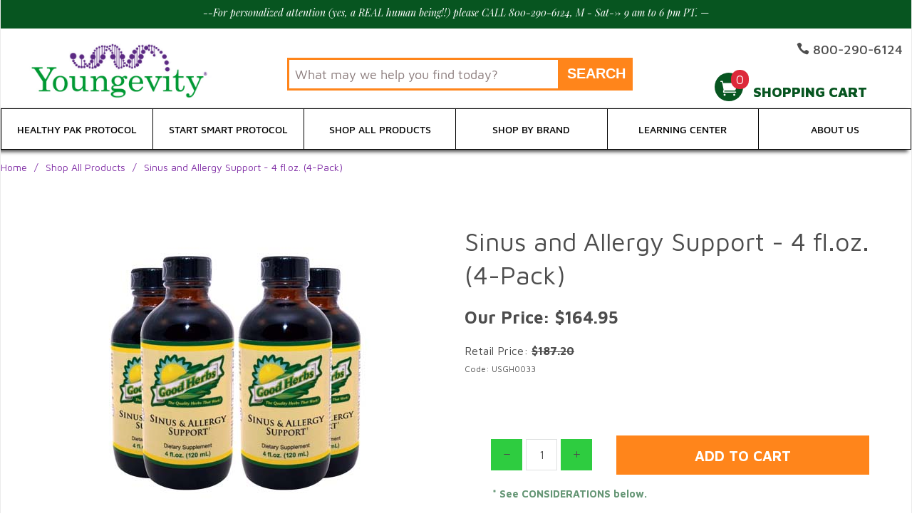

--- FILE ---
content_type: text/html; charset=utf-8
request_url: https://www.majesticearth-minerals.com/sinus-and-allergy-support-4-floz-4-pack.html
body_size: 8048
content:
<!DOCTYPE html><html lang="en" class="no-js" xmlns:fb="http://ogp.me/ns/fb#">
<head><title>Sinus and Allergy Support  - 4 fl.oz. (4-Pack): Majestic Earth Minerals</title><base href="https://www.majesticearth-minerals.com/mm5/" /><meta charset="utf-8" /><meta http-equiv="X-UA-Compatible" content="IE=edge" /><meta name="viewport" content="width=device-width, initial-scale=1" /><link rel="canonical" href="https://www.majesticearth-minerals.com/sinus-and-allergy-support-4-floz-4-pack.html" /><meta name="description" content="Youngevity has over 500 health and wellness products. No matter your health concerns, budget or taste, we have what you are looking for!" />
<meta name="keywords" content="Complete line, youngevity products, healthy start paks, healthy start, beyond tangy tangerine, majestic earth, weight management, mens specialty, womens specialty, essential oils, personal care, java fit, pet products, home and garden, start smart health paks, good herbs" />
<link href="themes/suivant/css/css.php" rel="stylesheet" /><link href="themes/suivant/css/custom.css" rel="stylesheet" /><link href="https://fonts.googleapis.com/css?family=Maven+Pro:400,500,700,900|Playfair+Display:400,400italic,700italic" rel="stylesheet" data-norem /><script language="JavaScript">function clientdimensions_cookieIsSet( name ){var i, cookies, cookie_name, values;cookies = document.cookie.split( ';' );for ( i = 0; i < cookies.length; i++ ){values = cookies[ i ].split( '=' );if ( values.length ){cookie_name = values[ 0 ].replace( /^\s+|\s+$/g, '' );if ( name == cookie_name ){return true;}}}return false;}function clientdimensions_getWindowWidth(){if ( window.innerWidth )	return window.innerWidth;else if ( document.documentElement && document.documentElement.clientWidth )	return document.documentElement.clientWidth;else if ( document.body && document.body.clientWidth )	return document.body.clientWidth;}function clientdimensions_getWindowHeight(){if ( window.innerHeight )	return window.innerHeight;else if ( document.documentElement && document.documentElement.clientHeight )	return document.documentElement.clientHeight;else if ( document.body && document.body.clientHeight )	return document.body.clientHeight;}setTimeout( function(){var clientdimensions_reload;clientdimensions_reload = !clientdimensions_cookieIsSet( 'mm-clientdimensions-width' ) || !clientdimensions_cookieIsSet( 'mm-clientdimensions-height' );document.cookie = 'mm-clientdimensions-width=' + clientdimensions_getWindowWidth();document.cookie = 'mm-clientdimensions-height=' + clientdimensions_getWindowHeight();if ( clientdimensions_reload ){if ( window.stop ){window.stop();}location.reload( true );}window.onresize = function( event ){document.cookie = 'mm-clientdimensions-width=' + clientdimensions_getWindowWidth();document.cookie = 'mm-clientdimensions-height=' + clientdimensions_getWindowHeight();}}, 0 );</script><!--[if lt IE 9]><script src="themes/suivant/js/modernizr.js"></script><script src="themes/suivant/js/respond.min.js"></script><![endif]--><script type="text/javascript" src="https://www.majesticearth-minerals.com/mm5/clientside.mvc?T=9a99a914&Module_Code=mvga&amp;Filename=mvga.js"></script>
<script>
var MivaVM_API = "Redirect";
var MivaVM_Version = "5.51";
var json_url = "https:\/\/www.majesticearth-minerals.com\/mm5\/json.mvc\u003F";
var json_nosessionurl = "https:\/\/www.majesticearth-minerals.com\/mm5\/json.mvc\u003F";
var Store_Code = "MEM";
</script>
<script src="https://www.majesticearth-minerals.com/mm5/clientside.mvc?T=9a99a914&amp;Filename=ajax.js"></script>
<script src="https://www.majesticearth-minerals.com/mm5/clientside.mvc?T=9a99a914&amp;Filename=runtime.js"></script>
<script src="https://www.majesticearth-minerals.com/mm5/clientside.mvc?T=9a99a914&amp;Filename=MivaEvents.js"></script>
<script src="https://www.majesticearth-minerals.com/mm5/clientside.mvc?T=9a99a914&amp;Filename=AttributeMachine.js"></script>
<script>AttributeMachine.prototype.Generate_Discount = function (discount) {var discount_div;discount_div = document.createElement('div');discount_div.innerHTML = discount.descrip + ': ' + discount.formatted_discount;return discount_div;};AttributeMachine.prototype.Generate_Swatch = function (product_code, attribute, option) {var swatch = document.createElement('li'),wrap = document.createElement('span'),img = document.createElement('img');img.src = option.image;swatch.setAttribute('alt', option.prompt);swatch.setAttribute('title', option.prompt);swatch.setAttribute('data-code', option.code);swatch.setAttribute('data-color', option.prompt);swatch.appendChild(wrap);wrap.appendChild(img);return swatch;};AttributeMachine.prototype.Swatch_Click = function(input, attribute, option) {var i,swatchNameElement = document.getElementById('js-swatch-name');for (i = 0; i < input.select.options.length; i++) {if (input.select.options[i].value == option.code) {input.select.selectedIndex = i;};};if (attribute.inventory) {this.Attribute_Changed(input);};swatchNameElement.innerHTML = option.prompt;};</script><script src="https://www.majesticearth-minerals.com/mm5/clientside.mvc?T=9a99a914&amp;Filename=ImageMachine.js"></script>
<script>var gallery = [],thumbnailIndex = 0;ImageMachine.prototype.ImageMachine_Generate_Thumbnail = function (thumbnail_image, main_image, closeup_image, type_code) {var thumbnail,img;thumbnail = document.createElement('div');thumbnail.className = 'column one-third medium-one-fourth';thumbnail.setAttribute('data-index', thumbnailIndex++);if (typeof(thumbnail_image) == 'string' && thumbnail_image.length > 0) {img = document.createElement('img');img.src = thumbnail_image;thumbnail.appendChild(img);};if (typeof(closeup_image) == 'string' && closeup_image.length > 0) {gallery.push({src: closeup_image,title: 'Sinus and Allergy Support  - 4 fl.oz. (4-Pack)'});};return thumbnail;};</script><meta property="og:title" content="Sinus and Allergy Support  - 4 fl.oz. &#40;4-Pack&#41;" /><meta property="og:type" content="product" /><meta property="og:image" content="https://www.majesticearth-minerals.com/mm5/graphics/00000001/dr-wallach-youngevity-sinus-and-allergy-support-4-pack-usgh0033.jpg" /><meta property="og:url" content="https://www.majesticearth-minerals.com/sinus-and-allergy-support-4-floz-4-pack.html" /><meta property="og:site_name" content="Majestic Earth Minerals" /><meta property="og:description" content="Check out the deal on Sinus and Allergy Support  - 4 fl.oz. &#40;4-Pack&#41; at Majestic Earth Minerals" /></head><body id="js-PROD" class="boxed prod single-column USGH0033"><!-- Google tag (gtag.js) --><script async src="https://www.googletagmanager.com/gtag/js?id=G-HKM1ZNT7Y1"></script><script>window.dataLayer = window.dataLayer || [];function gtag(){dataLayer.push(arguments);}gtag('js', new Date());gtag('config', 'G-HKM1ZNT7Y1');</script><!--[if lt IE 9]> <p class="message closable message-info browsehappy align-center"><a href="#" class="close">&times;</a>You are using an <strong>outdated</strong> browser.<br />Please <a href="http://browsehappy.com/" target="_blank" rel="nofollow">upgrade your browser</a> to improve your experience.</p> <![endif]--><nav class="mobile-menu mobile-menu-left"><div class="row mobile-navigation-header"><!--<a href="https://www.majesticearth-minerals.com/customer-login.html" rel="nofollow" class="column one-third align-center bg-gray charcoal"><span data-rt-icon="&#x61;"></span><small>ACCOUNT</small></a>--><a href="https://www.majesticearth-minerals.com/contact-us.html" rel="nofollow" class="column one-third align-center bg-gray charcoal"><span data-icon="&#xe090;"></span><small>CONTACT</small></a><a href="https://www.majesticearth-minerals.com/basket-contents.html" rel="nofollow" class="column one-third align-center bg-sky white"><span data-rt-icon="&#x65;"></span><small>MY CART</small></a></div><form action="//www.majesticearth-minerals.com/search.html" method="post" class="row mobile-navigation-search"><input type="search" name="Search" value="" placeholder="Search&hellip;" class="column four-fifths bg-transparent" /><button type="submit" class="button button-square column one-fifth bg-transparent"><span data-icon="&#x55;"></span></button></form><div id="js-mobile-navigation" class="mobile-navigation"></div></nav><!-- end mobile-navigation --><div id="js-site-overlay" class="site-overlay"></div><!-- end site-overlay --><div id="js-site-wrapper" class="site-wrapper"><header id="js-header" class="header clearfix"><div class="pre-header clearfix bg-charcoal"><nav class="row wrap"><ul class="align-center"><li class="pre-header--promo">
<span id="promo-message" class="readytheme-banner">
<span class="playfair italic">--For personalized attention (yes, a REAL human being!!) please CALL 800-290-6124, M - Sat--> 9 am to 6 pm PT.</span> &mdash; <span class="decoration medium uppercase"></span>
</span>
</li></ul></nav></div><!-- end pre-header --><div id="js-main-header" class="row wrap main-header vertical-align-parent"><ul class="medium-all-hidden no-list mobile-main-header"><li class="column one-sixth toggle-slide-left mobile-menu-button"><span data-icon="&#x61;"></span></li><li class="column two-thirds"><a href="https://www.majesticearth-minerals.com/" title="Majestic Earth Minerals" class="align-center" rel="nofollow"><img src="graphics/00000001/LOGO-600-x-210-Youngevity-90-For-Life-Magesticearth-Minerals-Dr-Wallach.jpg" alt="Welcome to MajesticEarth Minerals" title="Welcome to MajesticEarth Minerals" id="company-logo" /></a></li><li id="js-mobile-basket-button" class="column one-sixth nlp mobile-basket-button"><span data-rt-icon="&#x65;" class="bg-sky white"><span class="notification bg-red white basket-count">0</span></span></li></ul><a href="http://www.majesticearth-minerals.com/" title="Majestic Earth Minerals" class="column all-hidden medium-all-shown medium-two-fifths large-one-third align-center medium-align-left vertical-align"><img src="graphics/00000001/LOGO-600-x-210-Youngevity-90-For-Life-Magesticearth-Minerals-Dr-Wallach.jpg" alt="Welcome to MajesticEarth Minerals" title="Welcome to MajesticEarth Minerals" id="company-logo" /></a><form action="//www.majesticearth-minerals.com/search.html" method="post" id="global-search-form"><input type="search" name="Search" value="" placeholder="What may we help you find today?" id="global-search-form-input"><input type="submit" value="Search" id="global-search-form-submit" /></form><div class="column all-hidden medium-all-shown medium-three-fifths large-two-thirds align-right float-right"><div class="column whole np service-links uppercase"><span data-icon="&#xe090;"></span> 800-290-6124<!--<span class="breadcrumb-border">|</span><a href="https://www.majesticearth-minerals.com/lookup-order-history.html"><span data-rt-icon="&#X68;"></span> Orders</a><span class="breadcrumb-border">|</span><a href="https://www.majesticearth-minerals.com/customer-login.html"><span data-rt-icon="&#X61;"></span> My Account</a>
--></div><div class="column whole np"><div class="mini-basket"><a href="https://www.majesticearth-minerals.com/basket-contents.html" rel="nofollow" id="js-mini-basket"><span data-rt-icon="&#x65;" class="bg-sky white"><span id="js-mini-basket-count" class="notification bg-red white basket-count">0</span></span> <span class="align-middle ultrabold uppercase shopping-cart">Shopping Cart</span></a></div></div></div><div id="js-mini-basket-container" class="column whole small-half large-one-third mini-basket-container"><div class="row mini-basket-content" data-itemcount="0" data-subtotal=""><h3 class="column whole normal np"><span class="inline-block">Shopping Cart</span></h3><div class="breaker clear"></div><h5 class="column whole align-center">Your cart is currently empty.</h5></div><div class="row"><div class="column whole button button-square align-center bg-transparent" data-icon="&#x36;"></div></div></div></div><!-- end main-header --><nav id="js-navigation-bar" class="navigation-bar navigation_bar">
<div class="row all-hidden medium-all-shown large-all-hidden mobile-navigation-bar">
<div class="column one-eighth align-left toggle-slide-left"><span data-icon="&#x61;"> Shop</span></div>
</div>
<ul id="js-navigation-set" class="navigation-set horizontal-mega-menu">
<li class="level-1">
<span><a href="https://www.majesticearth-minerals.com/healthy-pak-protocol.html" target="_self">Healthy Pak Protocol</a></span>
<ul>
<li class="level-2">
<span><a href="https://www.majesticearth-minerals.com/youngevity-90-for-life-healthy-body-start-paks.html" target="_self">Start Paks</a></span>
</li>
<li class="level-2">
<span><a href="https://www.majesticearth-minerals.com/youngevity-90-for-life-weight-loss-paks.html" target="_self">Weight Loss Paks</a></span>
</li>
<li class="level-2">
<span><a href="https://www.majesticearth-minerals.com/youngevity-90-for-life-blood-sugar-paks.html" target="_self">Blood Sugar Paks</a></span>
</li>
<li class="level-2">
<span><a href="https://www.majesticearth-minerals.com/youngevity-90-for-life-bone-joint-paks.html" target="_self">Bone &amp; Joint Paks</a></span>
</li>
<li class="level-2">
<span><a href="https://www.majesticearth-minerals.com/youngevity-90-for-life-digestion-paks.html" target="_self">Digestion Paks</a></span>
</li>
<li class="level-2">
<span><a href="https://www.majesticearth-minerals.com/youngevity-90-for-life-brain-heart-paks.html" target="_self">Brain &amp; Heart Paks</a></span>
</li>
<li class="level-2">
<span><a href="https://www.majesticearth-minerals.com/youngevity-90-for-life-athletic-paks.html" target="_self">Athletic Paks</a></span>
</li>
<li class="level-2">
<span><a href="https://www.majesticearth-minerals.com/youngevity-90-for-life-other-paks.html" target="_self">Other Paks</a></span>
</li>
</ul>
</li>
<li class="level-1">
<span><a href="https://www.majesticearth-minerals.com/men.html" target="_self">Start Smart Protocol</a></span>
</li>
<li class="level-1">
<span><a href="https://www.majesticearth-minerals.com/all-youngevity-90-for-life-products.html" target="_self">Shop All Products</a></span>
</li>
<li class="level-1">
<span><a href="https://www.majesticearth-minerals.com/product-by-brand.html" target="_self">Shop By Brand</a></span>
</li>
<li class="level-1">
<span><a href="https://www.majesticearth-minerals.com/learning-center.html" target="_self">Learning Center</a></span>
<ul>
<li class="level-2">
<span><a href="https://www.majesticearth-minerals.com/why-you-must-supplement-1316.html" target="_self">Why You Must Supplement</a></span>
</li>
<li class="level-2">
<span><a href="https://www.majesticearth-minerals.com/docs-start-smart-protocol.html" target="_self">Doc's Start Smart</a></span>
</li>
<li class="level-2">
<span><a href="https://www.majesticearth-minerals.com/docs-minerals.html" target="_self">Doc's Minerals</a></span>
</li>
<li class="level-2">
<span><a href="https://www.majesticearth-minerals.com/docs-classic.html" target="_self">Doc's Classic</a></span>
</li>
<li class="level-2">
<span><a href="https://www.majesticearth-minerals.com/docs-efa.html" target="_self">Doc's EFA</a></span>
</li>
<li class="level-2">
<span><a href="https://www.majesticearth-minerals.com/docs-biography.html" target="_self">Doc's Biography</a></span>
</li>
<li class="level-2">
<span><a href="https://www.majesticearth-minerals.com/frequently-asked-questions-1322.html" target="_self">FAQ</a></span>
</li>
<li class="level-2">
<span><a href="https://www.majesticearth-minerals.com/dr-wallachs-90-essential-nutrients.html" target="_self">Doc's 90 Essential Nutrients</a></span>
</li>
</ul>
</li>
<li class="level-1">
<span><a href="https://www.majesticearth-minerals.com/about-us-120.html" target="_self">About Us</a></span>
<ul>
<li class="level-2">
<span><a href="https://www.majesticearth-minerals.com/welcome-to-youngevity.html" target="_self">Welcome to Youngevity!</a></span>
</li>
<li class="level-2">
<span><a href="https://www.majesticearth-minerals.com/about-youngevity.html" target="_self">About Youngevity</a></span>
</li>
<li class="level-2">
<span><a href="https://www.majesticearth-minerals.com/what-makes-youngevity-different.html" target="_self">What Makes Youngevity Different?</a></span>
</li>
<li class="level-2">
<span><a href="https://www.majesticearth-minerals.com/the-minerals-a-personal-story.html" target="_self">The Minerals: A Personal Story</a></span>
</li>
</ul>
</li>
</nav>
<!-- end navigation-bar --></header><!-- end header --><main><div class="row breadcrumbs"><nav class="column whole wrap float-none large-np"><ul><li><a href="https://www.majesticearth-minerals.com/storefront.html" title="Home" class="breadcrumb-home">Home</a><span class="breadcrumb-border">&#47;</span></li><li><a href="https://www.majesticearth-minerals.com/all-youngevity-90-for-life-products.html" title="Shop All Products">Shop All Products</a><span class="breadcrumb-border">&#47;</span></li><li><span class="current-item">Sinus and Allergy Support  - 4 fl.oz. (4-Pack)</span></li></ul></nav></div><!-- end breadcrumbs --><div class="wrap"><div class="row"><div class="breaker"></div><div class="column-right column whole push-none large-three-fourths large-push-one-fourth x-large-four-fifths x-large-push-one-fifth large-nrp"><div class="main-content">
<div class="row hdft-header"></div><div class="row prod-ctgy-hdft-header"></div><div class="row bg-white bottom-shadow product-information"><div class="column whole medium-all-hidden"><h1 class="nm"><span class="normal">Sinus and Allergy Support  - 4 fl.oz. &#40;4-Pack&#41;</span></h1><small>USGH0033</small><div class="breaker"></div><div id="js-price-value" class="h3 charcoal nm" data-base-price="164.95">$164.95</div><div id="js-product-discounts"></div></div><div class="column whole medium-half product-information--images"><span class="flag flag--"><span class="main-image" data-index="0"><img src="graphics/en-US/cssui/blank.gif" alt="Sinus and Allergy Support  - 4 fl.oz. &#40;4-Pack&#41;" title="Sinus and Allergy Support  - 4 fl.oz. &#40;4-Pack&#41;" id="js-main-image" data-image="" /></span></span><div class="row thumbnail-wrapper"><div id="js-thumbnails" class="column whole large-four-fifths np thumbnails"></div></div><script>
var image_data765 = [
{
"type_code":	"main",
"image_data":
[
"graphics\/00000001\/dr-wallach-youngevity-sinus-and-allergy-support-4-pack-usgh0033.jpg",
"graphics\/00000001\/dr-wallach-youngevity-sinus-and-allergy-support-4-pack-usgh0033_100x100.jpg",
"graphics\/00000001\/dr-wallach-youngevity-sinus-and-allergy-support-4-pack-usgh0033.jpg"
]
}
]
var im765 = new ImageMachine( 'USGH0033', 0, 'js-main-image', 'js-thumbnails', 'js-closeup-container', 'js-closeup-image', 'js-closeup-close', '', 'B', 540, 705, 1, 'B', 1000, 1300, 1, 100, 130, 1, '' );
im765.oninitialize( image_data765 );
</script></div><!-- end product-information--images --><div class="column whole medium-half product-information--purchase"><div id="js-processing-purchase" class="processing-purchase"><img src="themes/suivant/images/img_ajax_processing.gif" alt="Processing..." title="Processing..." /></div><div id="js-purchase-message" class="message message-warning purchase-message"></div><form method="post" action="https://www.majesticearth-minerals.com/basket-contents.html" name="add" id="js-purchase-product" class="inline-labeling"><input type="hidden" name="Old_Screen" value="PROD" /><input type="hidden" name="Old_Search" value="" /><input type="hidden" name="Action" value="ADPR" /><input type="hidden" name="Product_Code" value="USGH0033" /><input type="hidden" name="Category_Code" value="all-youngevity-90-for-life-products" /><input type="hidden" name="Offset" value="" /><input type="hidden" name="AllOffset" value="" /><input type="hidden" name="CatListingOffset" value="" /><input type="hidden" name="RelatedOffset" value="" /><input type="hidden" name="SearchOffset" value="" /><div class="row"><div id="js-product-attributes" class="column whole product-attributes"><input type="hidden" name="Product_Attribute_Count" value="0" id="js-product-attribute-count" /></div></div><div class="row corners add-to-cart-wrap bg-silver"><div class="column whole small-half medium-whole large-two-fifths x-large-three-tenths"><div class="row quantity-wrap align-center"><div class="column whole np"><span id="js-decrease-quantity" class="bg-green decrease-quantity" unselectable="on" data-rt-icon="&#x67;"></span><input type="tel" name="Quantity" value="1" id="l-quantity" class="align-center" /><span id="js-increase-quantity" class="bg-green increase-quantity" unselectable="on" data-rt-icon="&#x69;"></span></div></div><div class="row align-center"><div class="column whole np"><span data-mmnodisable="true"></span></div></div></div><div class="column whole small-half medium-whole large-three-fifths x-large-seven-tenths"><div class="breaker small-all-hidden medium-all-shown large-all-hidden"></div><span onclick="document.forms.add.action = 'https:\/\/www.majesticearth-minerals.com\/basket-contents.html'; document.forms.add.elements.Action.value = 'ADPR';"><input type="submit" value="Add to Cart" id="js-add-to-cart" class="button button-block button-square uppercase add-to-cart bg-orange bold" /></span></div><div class="column whole"><div id="prod-disclaimer" class="readytheme-contentsection">
<p><b><span style="color:#659675">* See CONSIDERATIONS below.</b></p>
</div>
</div></div></form><div class="row"><div class="column whole social-sharing"></div></div><div class="column whole np product-information--description"><h4 class="nm uppercase">Product Details</h4><hr noshade /><p>Antiparasitic Support helps combat parasites that compromise bodily function in order to promote a healthy intestinal environment. 4 Pack.</p>

<p>Good Herbs Sinus & Allergy Support is made with pure, unaltered, chemical-free natural herbs that provide sinus and allergy support. Environmental changes and nutritional deficiencies have led to increased allergy rates worldwide. Sinus & Allergy Support contains a proprietary herbal blend of organic or wild-crafted herbs that support natural breathing and sine and allergy health.*</p>

<p>Contains 4 bottles (4 fl. oz. each)</p>

<p>Ingredients: Herbal Formula: Horseradish Root, Bayberry Root Bark, Chickweed Herb, Gentian Root, Goldenseal Root, Oregon Grape Root, Wood Betony Herb.*
</p>

<p><b><a href="../pdf_files/Good-Herbs-Sinus-Allergy_Youngevity.pdf" target="_blank">Printable Product Facts for this Product</a></b></p></div><!-- end product-information--description --></div><!-- end product-information--purchase --><div class="breaker clear"></div></div><!-- end product-information -->
<script>if (typeof am765 !== 'undefined') {var attrMachCall = am765;};</script><div class="row prod-ctgy-hdft-footer"></div><div class="row hdft-footer"></div><!-- Google Rich Snippets --><div itemscope itemtype="http://data-vocabulary.org/Product"><meta itemprop="name" content="Sinus and Allergy Support  - 4 fl.oz. &#40;4-Pack&#41;" /><meta itemprop="image" content="https://www.majesticearth-minerals.com/mm5/graphics/00000001/dr-wallach-youngevity-sinus-and-allergy-support-4-pack-usgh0033.jpg" /><meta itemprop="category" content="Shop All Products" /><meta itemprop="price" content="$164.95" /><meta itemprop="description" content="&lt;p&gt;Antiparasitic Support helps combat parasites that compromise bodily function in order to promote a healthy intestinal environment. 4 Pack.&lt;/p&gt;

&lt;p&gt;Good Herbs Sinus &amp; Allergy Support is made with pure, unaltered, chemical-free natural herbs that provide sinus and allergy support. Environmental changes and nutritional deficiencies have led to increased allergy rates worldwide. Sinus &amp; Allergy Support contains a proprietary herbal blend of organic or wild-crafted herbs that support natural breathing and sine and allergy health.*&lt;/p&gt;

&lt;p&gt;Contains 4 bottles &#40;4 fl. oz. each&#41;&lt;/p&gt;

&lt;p&gt;Ingredients: Herbal Formula: Horseradish Root, Bayberry Root Bark, Chickweed Herb, Gentian Root, Goldenseal Root, Oregon Grape Root, Wood Betony Herb.*
&lt;/p&gt;

&lt;p&gt;&lt;b&gt;&lt;a href=&quot;../pdf_files/Good-Herbs-Sinus-Allergy_Youngevity.pdf&quot; target=&quot;_blank&quot;&gt;Printable Product Facts for this Product&lt;/a&gt;&lt;/b&gt;&lt;/p&gt;" /><!-- <meta itemprop="brand" content="" /> For Use With CPF --><div itemprop="offerDetails" itemscope itemtype="http://data-vocabulary.org/Offer"><meta itemprop="identifier" content="upc:USGH0033" /><meta itemprop="price" content="$164.95" /><meta itemprop="currency" content="USD" /><meta itemprop="seller" content="Majestic Earth Minerals" /><meta itemprop="condition" content="new" /></div></div></div></div><!-- end column-right --><div class="column-left column hide large-show large-one-fourth large-pull-three-fourths x-large-one-fifth x-large-pull-four-fifths nlp"><nav class="bottom-shadow category-tree"><h5 class="uppercase">Categories</h5><ul><li class="level-1"><a href="https://www.majesticearth-minerals.com/healthy-pak-protocol.html" title="Healthy Pak Protocol">Healthy Pak Protocol</a></li><li class="level-1"><a href="https://www.majesticearth-minerals.com/men.html" title="Start Smart Protocol">Start Smart Protocol</a></li><li class="level-1"><a href="https://www.majesticearth-minerals.com/all-youngevity-90-for-life-products.html" title="Shop All Products"><strong>Shop All Products</strong></a></li><li class="level-2"><a href="https://www.majesticearth-minerals.com/new-products.html" title="New Products">New Products</a></li><li class="level-2"><a href="https://www.majesticearth-minerals.com/beyond-tangy-tangerine.html" title="Beyond Tangy Tangerine">Beyond Tangy Tangerine</a></li><li class="level-2"><a href="https://www.majesticearth-minerals.com/specialty-health-paks.html" title="Specialty Health Paks">Specialty Health Paks</a></li><li class="level-2"><a href="https://www.majesticearth-minerals.com/start-smart-paks.html" title="Start Smart Paks">Start Smart Paks</a></li><li class="level-2"><a href="https://www.majesticearth-minerals.com/liquid-supplements.html" title="Liquid Supplements">Liquid Supplements</a></li><li class="level-2"><a href="https://www.majesticearth-minerals.com/capsules-tablets.html" title="Capsules &amp; Tablets">Capsules &amp; Tablets</a></li><li class="level-2"><a href="https://www.majesticearth-minerals.com/powders.html" title="Powders">Powders</a></li><li class="level-2"><a href="https://www.majesticearth-minerals.com/energy.html" title="Energy">Energy</a></li><li class="level-2"><a href="https://www.majesticearth-minerals.com/keto-friendly.html" title="KETO Friendly">KETO Friendly</a></li><li class="level-2"><a href="https://www.majesticearth-minerals.com/weight-management.html" title="Weight Management">Weight Management</a></li><li class="level-2"><a href="https://www.majesticearth-minerals.com/anti-aging.html" title="Anti Aging">Anti Aging</a></li><li class="level-2"><a href="https://www.majesticearth-minerals.com/personal-care.html" title="Personal Care">Personal Care</a></li><li class="level-2"><a href="https://www.majesticearth-minerals.com/mens-specialty.html" title="Mens Specialty">Mens Specialty</a></li><li class="level-2"><a href="https://www.majesticearth-minerals.com/womens-specialty.html" title="Womens Specialty">Womens Specialty</a></li><li class="level-2"><a href="https://www.majesticearth-minerals.com/joint-support.html" title="Bone &amp; Joint Support">Bone &amp; Joint Support</a></li><li class="level-2"><a href="https://www.majesticearth-minerals.com/cardiovascular-support.html" title="Cardiovascular Support">Cardiovascular Support</a></li><li class="level-2"><a href="https://www.majesticearth-minerals.com/cognitive-support.html" title="Cognitive Support">Cognitive Support</a></li><li class="level-2"><a href="https://www.majesticearth-minerals.com/immune-support.html" title="Immune Support">Immune Support</a></li><li class="level-2"><a href="https://www.majesticearth-minerals.com/liver-kidney-support.html" title="Liver &amp; Kidney Support">Liver &amp; Kidney Support</a></li><li class="level-2"><a href="https://www.majesticearth-minerals.com/digestive-support.html" title="Digestive Support">Digestive Support</a></li><li class="level-2"><a href="https://www.majesticearth-minerals.com/respiratory-support-943.html" title="Respiratory Support">Respiratory Support</a></li><li class="level-2"><a href="https://www.majesticearth-minerals.com/essential-oils.html" title="Essential Oils">Essential Oils</a></li><li class="level-2"><a href="https://www.majesticearth-minerals.com/healthy-chocolate.html" title="Healthy Chocolate">Healthy Chocolate</a></li><li class="level-2"><a href="https://www.majesticearth-minerals.com/java-fit.html" title="Java Fit">Java Fit</a></li><li class="level-2"><a href="https://www.majesticearth-minerals.com/home-garden.html" title="Home &amp; Garden">Home &amp; Garden</a></li><li class="level-2"><a href="https://www.majesticearth-minerals.com/dr-wallachs-youngevity-pet-products.html" title="Dr. Wallach's Youngevity Pet Products">Dr. Wallach's Youngevity Pet Products</a></li><li class="level-2"><a href="https://www.majesticearth-minerals.com/coffee.html" title="Coffee">Coffee</a></li><li class="level-1"><a href="https://www.majesticearth-minerals.com/product-by-brand.html" title="Shop By Brand">Shop By Brand</a></li><li class="level-1"><a href="https://www.majesticearth-minerals.com/learning-center.html" title="Learning Center">Learning Center</a></li><li class="level-1"><a href="https://www.majesticearth-minerals.com/about-us-120.html" title="About Us">About Us</a></li></ul></nav><!-- end category-tree -->
</div><!-- end column-left --></div><!-- end main --><div class="bottom-wrap"></div><!-- end bottom-wrap --></div><!-- end wrap --></main><!-- end main --></div><!-- end site-wrapper --><footer class="bg-gray footer"><div class="row wrap"><div class="hide large-show column one-fourth"><h5>Our Story</h5><div id="footer_about_us" class="readytheme-contentsection">
<p>The Majestic Earth line of nutrient packed, plant derived liquids helped launch Dr. Wallach’s company back in April 1997. Today, in addition to the original Majestic Earth line, we offer an absolute cornucopia of wellness products aimed at supporting and enhancing multiple facets of personal health and well being. Be our guest as you browse our extensive offerings and always know, if you prefer talking to "clicking," that we are just a phone call away.</p>
<p><i>Youngevity Dist. 36301</i></p>
</div>
</div><div class="hide medium-show column one-fourth"><h5>Categories</h5><ul class="navigation-set single-navigation-column">
<li><a href="https://www.majesticearth-minerals.com/healthy-pak-protocol.html" target="_self">Healthy Pak Protocol</a></li>
<li><a href="https://www.majesticearth-minerals.com/men.html" target="_self">Start Smart Protocol</a></li>
<li><a href="https://www.majesticearth-minerals.com/all-youngevity-90-for-life-products.html" target="_self">All Products</a></li>
<li><a href="https://www.majesticearth-minerals.com/product-by-brand.html" target="_self">Products By Brand</a></li>
<li><a href="https://www.majesticearth-minerals.com/learning-center.html" target="_self">Learning Center</a></li>
<li><a href="https://www.majesticearth-minerals.com/about-us-120.html" target="_self">About Us</a></li>
</ul>
</div><div class="hide medium-show column one-fourth"><h5>Helpful Links</h5><div id="js-footer-links"><ul class="navigation-set single-navigation-column">
<li><a href="https://www.majesticearth-minerals.com/storefront.html" target="_self">Home</a></li>
<li><a href="https://www.majesticearth-minerals.com/about-us-120.html" target="_self">About Us</a></li>
<li><a href="https://www.majesticearth-minerals.com/privacy-policy.html" target="_self">Privacy Policy</a></li>
<li><a href="https://www.majesticearth-minerals.com/shipping-and-return-policy.html" target="_self">Shipping, Return Policy &amp; Guarantee</a></li>
<li><a href="https://www.majesticearth-minerals.com/free-shipping-on-autoship-orders-of-over-50.html" target="_self">About Free Shipping</a></li>
<li><a href="https://www.majesticearth-minerals.com/frequently-asked-questions.html" target="_self">FAQ</a></li>
<li><a href="https://www.majesticearth-minerals.com/sitemap.html" target="_self">Site Map</a></li>
<li><a href="https://www.majesticearth-minerals.com/contact-us.html" target="_self">Contact Us</a></li>
<li><a href="../pdf_files/terms_and_conditions.pdf" target="_self">Terms and Conditions</a></li>
</ul></div></div><div class="column whole medium-half large-one-fourth"><h5 class="hide medium-show">Contact</h5><ul class="hide medium-show no-list footer-contact"><li data-icon="&#xe090;">800-290-6124</li><li data-rt-icon="&#x66;" id="mail"><a href="https://www.majesticearth-minerals.com/contact-us.html" rel="nofollow">Email Us</a></li></ul><h5 class="hide medium-show">Considerations</h5><p><i>* Statements appearing herein have not been evaluated by the FDA. No statement herein nor item purveyed is intended to diagnose, treat, cure or prevent any disease. Proposition 65 - WARNING: Chemicals known to the State of California to cause cancer, or birth defects or other reproductive harm may be present in some products sold here.</i></p><div><mvt:item name="readytheme" param="image( 'ssl-certificate' )" /></div></div></div></footer><!-- end footer --><div class="bg-gray disclaimers"><div class="row wrap"><p class="column whole nm">Copyright &copy; 2026 Mr.. | <span itemprop="telephone"><a href="tel:+1800-290-6124"><span data-icon="&#xe090;"></span> 800-290-6124</a></span><!-- <a href="http://www.miva.com/" title="Ecommerce Shopping Cart Software by Miva Merchant" target="_blank" rel="nofollow">Ecommerce Shopping Cart Software by Miva, Inc.</a> --></p></div></div><!-- end disclaimers --><footer class="mobile-footer row medium-all-hidden bg-white"><div class="column one-fourth align-center"><a href="http://www.majesticearth-minerals.com/"><span data-icon="&#xe074;"></span><small>HOME</small></a></div><div class="column one-fourth align-center toggle-slide-left"><span data-icon="&#x61;"></span><small>SHOP</small></div><div class="column one-fourth align-center"><a href="https://www.majesticearth-minerals.com/basket-contents.html" id="js-mobile-footer-basket"><span data-icon="&#xe07a;"></span><small>CART</small></a></div><div class="column one-fourth align-center toggle-slide-bottom"><span data-icon="&#xe060;"></span><small>LINKS</small></div></footer><!-- end mobile-footer --><nav id="js-mobile-footer-links" class="mobile-menu mobile-menu-bottom mobile-footer-links medium-hide"><div class="mobile-menu-header">LINKS<a href="" class="silver close-mobile-menu">&times;</a></div><ul class="navigation-set single-navigation-column">
<li><a href="https://www.majesticearth-minerals.com/storefront.html" target="_self">Home</a></li>
<li><a href="https://www.majesticearth-minerals.com/about-us-120.html" target="_self">About Us</a></li>
<li><a href="https://www.majesticearth-minerals.com/privacy-policy.html" target="_self">Privacy Policy</a></li>
<li><a href="https://www.majesticearth-minerals.com/shipping-and-return-policy.html" target="_self">Shipping, Return Policy &amp; Guarantee</a></li>
<li><a href="https://www.majesticearth-minerals.com/free-shipping-on-autoship-orders-of-over-50.html" target="_self">About Free Shipping</a></li>
<li><a href="https://www.majesticearth-minerals.com/frequently-asked-questions.html" target="_self">FAQ</a></li>
<li><a href="https://www.majesticearth-minerals.com/sitemap.html" target="_self">Site Map</a></li>
<li><a href="https://www.majesticearth-minerals.com/contact-us.html" target="_self">Contact Us</a></li>
<li><a href="../pdf_files/terms_and_conditions.pdf" target="_self">Terms and Conditions</a></li>
</ul></nav><!-- end mobile-footer-links --><div id="js-chaser" class="back-to-top bg-medgreen"><span data-icon="&#x42;" title="Back to Top"></span></div><!-- end back-to-top --><div id="theme-settings" class="readytheme-contentsection">
<script>
var theme_path = "themes\/suivant";
</script>
</div>
<!--[if lt IE 9]><script src="themes/suivant/js/vendor.ie.min.js"></script><![endif]--><!--[if gte IE 9]><!--><script src="themes/suivant/js/vendor.min.js"></script><!--<![endif]--><script src="themes/suivant/js/plugins.js"></script><script src="themes/suivant/js/scripts.js"></script><!--[if lt IE 9]><script src="themes/suivant/js/rem.min.js"></script><![endif]-->
<script language="JavaScript">
<!--
var Product_Code = 'USGH0033';
var Screen = 'PROD';
//-->
</script>

<script>
(function(i,s,o,g,r,a,m){i['GoogleAnalyticsObject']=r;i[r]=i[r]||function(){
(i[r].q=i[r].q||[]).push(arguments)},i[r].l=1*new Date();a=s.createElement(o),
m=s.getElementsByTagName(o)[0];a.async=1;a.src=g;m.parentNode.insertBefore(a,m)
})(window,document,'script','//www.google-analytics.com/analytics.js','ga');

ga('create', 'UA-71823528-2', 'auto');


ga( 'send', 'pageview', { 'page':'\/sinus-and-allergy-support-4-floz-4-pack.html\u003F' } );


</script>
</body></html>

--- FILE ---
content_type: text/html; charset=utf-8
request_url: https://www.majesticearth-minerals.com/sinus-and-allergy-support-4-floz-4-pack.html
body_size: 8197
content:
<!DOCTYPE html><html lang="en" class="no-js" xmlns:fb="http://ogp.me/ns/fb#">
<head><title>Sinus and Allergy Support  - 4 fl.oz. (4-Pack): Majestic Earth Minerals</title><base href="https://www.majesticearth-minerals.com/mm5/" /><meta charset="utf-8" /><meta http-equiv="X-UA-Compatible" content="IE=edge" /><meta name="viewport" content="width=device-width, initial-scale=1" /><link rel="canonical" href="https://www.majesticearth-minerals.com/sinus-and-allergy-support-4-floz-4-pack.html" /><meta name="description" content="Youngevity has over 500 health and wellness products. No matter your health concerns, budget or taste, we have what you are looking for!" />
<meta name="keywords" content="Complete line, youngevity products, healthy start paks, healthy start, beyond tangy tangerine, majestic earth, weight management, mens specialty, womens specialty, essential oils, personal care, java fit, pet products, home and garden, start smart health paks, good herbs" />
<link href="themes/suivant/css/css.php" rel="stylesheet" /><link href="themes/suivant/css/custom.css" rel="stylesheet" /><link href="https://fonts.googleapis.com/css?family=Maven+Pro:400,500,700,900|Playfair+Display:400,400italic,700italic" rel="stylesheet" data-norem /><script language="JavaScript">function clientdimensions_cookieIsSet( name ){var i, cookies, cookie_name, values;cookies = document.cookie.split( ';' );for ( i = 0; i < cookies.length; i++ ){values = cookies[ i ].split( '=' );if ( values.length ){cookie_name = values[ 0 ].replace( /^\s+|\s+$/g, '' );if ( name == cookie_name ){return true;}}}return false;}function clientdimensions_getWindowWidth(){if ( window.innerWidth )	return window.innerWidth;else if ( document.documentElement && document.documentElement.clientWidth )	return document.documentElement.clientWidth;else if ( document.body && document.body.clientWidth )	return document.body.clientWidth;}function clientdimensions_getWindowHeight(){if ( window.innerHeight )	return window.innerHeight;else if ( document.documentElement && document.documentElement.clientHeight )	return document.documentElement.clientHeight;else if ( document.body && document.body.clientHeight )	return document.body.clientHeight;}setTimeout( function(){var clientdimensions_reload;clientdimensions_reload = !clientdimensions_cookieIsSet( 'mm-clientdimensions-width' ) || !clientdimensions_cookieIsSet( 'mm-clientdimensions-height' );document.cookie = 'mm-clientdimensions-width=' + clientdimensions_getWindowWidth();document.cookie = 'mm-clientdimensions-height=' + clientdimensions_getWindowHeight();if ( clientdimensions_reload ){if ( window.stop ){window.stop();}location.reload( true );}window.onresize = function( event ){document.cookie = 'mm-clientdimensions-width=' + clientdimensions_getWindowWidth();document.cookie = 'mm-clientdimensions-height=' + clientdimensions_getWindowHeight();}}, 0 );</script><!--[if lt IE 9]><script src="themes/suivant/js/modernizr.js"></script><script src="themes/suivant/js/respond.min.js"></script><![endif]--><script type="text/javascript" src="https://www.majesticearth-minerals.com/mm5/clientside.mvc?T=9a99a914&Module_Code=mvga&amp;Filename=mvga.js"></script>
<script>
var MivaVM_API = "Redirect";
var MivaVM_Version = "5.51";
var json_url = "https:\/\/www.majesticearth-minerals.com\/mm5\/json.mvc\u003F";
var json_nosessionurl = "https:\/\/www.majesticearth-minerals.com\/mm5\/json.mvc\u003F";
var Store_Code = "MEM";
</script>
<script src="https://www.majesticearth-minerals.com/mm5/clientside.mvc?T=9a99a914&amp;Filename=ajax.js"></script>
<script src="https://www.majesticearth-minerals.com/mm5/clientside.mvc?T=9a99a914&amp;Filename=runtime.js"></script>
<script src="https://www.majesticearth-minerals.com/mm5/clientside.mvc?T=9a99a914&amp;Filename=MivaEvents.js"></script>
<script src="https://www.majesticearth-minerals.com/mm5/clientside.mvc?T=9a99a914&amp;Filename=AttributeMachine.js"></script>
<script>AttributeMachine.prototype.Generate_Discount = function (discount) {var discount_div;discount_div = document.createElement('div');discount_div.innerHTML = discount.descrip + ': ' + discount.formatted_discount;return discount_div;};AttributeMachine.prototype.Generate_Swatch = function (product_code, attribute, option) {var swatch = document.createElement('li'),wrap = document.createElement('span'),img = document.createElement('img');img.src = option.image;swatch.setAttribute('alt', option.prompt);swatch.setAttribute('title', option.prompt);swatch.setAttribute('data-code', option.code);swatch.setAttribute('data-color', option.prompt);swatch.appendChild(wrap);wrap.appendChild(img);return swatch;};AttributeMachine.prototype.Swatch_Click = function(input, attribute, option) {var i,swatchNameElement = document.getElementById('js-swatch-name');for (i = 0; i < input.select.options.length; i++) {if (input.select.options[i].value == option.code) {input.select.selectedIndex = i;};};if (attribute.inventory) {this.Attribute_Changed(input);};swatchNameElement.innerHTML = option.prompt;};</script><script src="https://www.majesticearth-minerals.com/mm5/clientside.mvc?T=9a99a914&amp;Filename=ImageMachine.js"></script>
<script>var gallery = [],thumbnailIndex = 0;ImageMachine.prototype.ImageMachine_Generate_Thumbnail = function (thumbnail_image, main_image, closeup_image, type_code) {var thumbnail,img;thumbnail = document.createElement('div');thumbnail.className = 'column one-third medium-one-fourth';thumbnail.setAttribute('data-index', thumbnailIndex++);if (typeof(thumbnail_image) == 'string' && thumbnail_image.length > 0) {img = document.createElement('img');img.src = thumbnail_image;thumbnail.appendChild(img);};if (typeof(closeup_image) == 'string' && closeup_image.length > 0) {gallery.push({src: closeup_image,title: 'Sinus and Allergy Support  - 4 fl.oz. (4-Pack)'});};return thumbnail;};</script><meta property="og:title" content="Sinus and Allergy Support  - 4 fl.oz. &#40;4-Pack&#41;" /><meta property="og:type" content="product" /><meta property="og:image" content="https://www.majesticearth-minerals.com/mm5/graphics/00000001/dr-wallach-youngevity-sinus-and-allergy-support-4-pack-usgh0033.jpg" /><meta property="og:url" content="https://www.majesticearth-minerals.com/sinus-and-allergy-support-4-floz-4-pack.html" /><meta property="og:site_name" content="Majestic Earth Minerals" /><meta property="og:description" content="Check out the deal on Sinus and Allergy Support  - 4 fl.oz. &#40;4-Pack&#41; at Majestic Earth Minerals" /></head><body id="js-PROD" class="boxed prod single-column USGH0033"><!-- Google tag (gtag.js) --><script async src="https://www.googletagmanager.com/gtag/js?id=G-HKM1ZNT7Y1"></script><script>window.dataLayer = window.dataLayer || [];function gtag(){dataLayer.push(arguments);}gtag('js', new Date());gtag('config', 'G-HKM1ZNT7Y1');</script><!--[if lt IE 9]> <p class="message closable message-info browsehappy align-center"><a href="#" class="close">&times;</a>You are using an <strong>outdated</strong> browser.<br />Please <a href="http://browsehappy.com/" target="_blank" rel="nofollow">upgrade your browser</a> to improve your experience.</p> <![endif]--><nav class="mobile-menu mobile-menu-left"><div class="row mobile-navigation-header"><!--<a href="https://www.majesticearth-minerals.com/customer-login.html" rel="nofollow" class="column one-third align-center bg-gray charcoal"><span data-rt-icon="&#x61;"></span><small>ACCOUNT</small></a>--><a href="https://www.majesticearth-minerals.com/contact-us.html" rel="nofollow" class="column one-third align-center bg-gray charcoal"><span data-icon="&#xe090;"></span><small>CONTACT</small></a><a href="https://www.majesticearth-minerals.com/basket-contents.html" rel="nofollow" class="column one-third align-center bg-sky white"><span data-rt-icon="&#x65;"></span><small>MY CART</small></a></div><form action="//www.majesticearth-minerals.com/search.html" method="post" class="row mobile-navigation-search"><input type="search" name="Search" value="" placeholder="Search&hellip;" class="column four-fifths bg-transparent" /><button type="submit" class="button button-square column one-fifth bg-transparent"><span data-icon="&#x55;"></span></button></form><div id="js-mobile-navigation" class="mobile-navigation"></div></nav><!-- end mobile-navigation --><div id="js-site-overlay" class="site-overlay"></div><!-- end site-overlay --><div id="js-site-wrapper" class="site-wrapper"><header id="js-header" class="header clearfix"><div class="pre-header clearfix bg-charcoal"><nav class="row wrap"><ul class="align-center"><li class="pre-header--promo">
<span id="promo-message" class="readytheme-banner">
<span class="playfair italic">--For personalized attention (yes, a REAL human being!!) please CALL 800-290-6124, M - Sat--> 9 am to 6 pm PT.</span> &mdash; <span class="decoration medium uppercase"></span>
</span>
</li></ul></nav></div><!-- end pre-header --><div id="js-main-header" class="row wrap main-header vertical-align-parent"><ul class="medium-all-hidden no-list mobile-main-header"><li class="column one-sixth toggle-slide-left mobile-menu-button"><span data-icon="&#x61;"></span></li><li class="column two-thirds"><a href="https://www.majesticearth-minerals.com/" title="Majestic Earth Minerals" class="align-center" rel="nofollow"><img src="graphics/00000001/LOGO-600-x-210-Youngevity-90-For-Life-Magesticearth-Minerals-Dr-Wallach.jpg" alt="Welcome to MajesticEarth Minerals" title="Welcome to MajesticEarth Minerals" id="company-logo" /></a></li><li id="js-mobile-basket-button" class="column one-sixth nlp mobile-basket-button"><span data-rt-icon="&#x65;" class="bg-sky white"><span class="notification bg-red white basket-count">0</span></span></li></ul><a href="http://www.majesticearth-minerals.com/" title="Majestic Earth Minerals" class="column all-hidden medium-all-shown medium-two-fifths large-one-third align-center medium-align-left vertical-align"><img src="graphics/00000001/LOGO-600-x-210-Youngevity-90-For-Life-Magesticearth-Minerals-Dr-Wallach.jpg" alt="Welcome to MajesticEarth Minerals" title="Welcome to MajesticEarth Minerals" id="company-logo" /></a><form action="//www.majesticearth-minerals.com/search.html" method="post" id="global-search-form"><input type="search" name="Search" value="" placeholder="What may we help you find today?" id="global-search-form-input"><input type="submit" value="Search" id="global-search-form-submit" /></form><div class="column all-hidden medium-all-shown medium-three-fifths large-two-thirds align-right float-right"><div class="column whole np service-links uppercase"><span data-icon="&#xe090;"></span> 800-290-6124<!--<span class="breadcrumb-border">|</span><a href="https://www.majesticearth-minerals.com/lookup-order-history.html"><span data-rt-icon="&#X68;"></span> Orders</a><span class="breadcrumb-border">|</span><a href="https://www.majesticearth-minerals.com/customer-login.html"><span data-rt-icon="&#X61;"></span> My Account</a>
--></div><div class="column whole np"><div class="mini-basket"><a href="https://www.majesticearth-minerals.com/basket-contents.html" rel="nofollow" id="js-mini-basket"><span data-rt-icon="&#x65;" class="bg-sky white"><span id="js-mini-basket-count" class="notification bg-red white basket-count">0</span></span> <span class="align-middle ultrabold uppercase shopping-cart">Shopping Cart</span></a></div></div></div><div id="js-mini-basket-container" class="column whole small-half large-one-third mini-basket-container"><div class="row mini-basket-content" data-itemcount="0" data-subtotal=""><h3 class="column whole normal np"><span class="inline-block">Shopping Cart</span></h3><div class="breaker clear"></div><h5 class="column whole align-center">Your cart is currently empty.</h5></div><div class="row"><div class="column whole button button-square align-center bg-transparent" data-icon="&#x36;"></div></div></div></div><!-- end main-header --><nav id="js-navigation-bar" class="navigation-bar navigation_bar">
<div class="row all-hidden medium-all-shown large-all-hidden mobile-navigation-bar">
<div class="column one-eighth align-left toggle-slide-left"><span data-icon="&#x61;"> Shop</span></div>
</div>
<ul id="js-navigation-set" class="navigation-set horizontal-mega-menu">
<li class="level-1">
<span><a href="https://www.majesticearth-minerals.com/healthy-pak-protocol.html" target="_self">Healthy Pak Protocol</a></span>
<ul>
<li class="level-2">
<span><a href="https://www.majesticearth-minerals.com/youngevity-90-for-life-healthy-body-start-paks.html" target="_self">Start Paks</a></span>
</li>
<li class="level-2">
<span><a href="https://www.majesticearth-minerals.com/youngevity-90-for-life-weight-loss-paks.html" target="_self">Weight Loss Paks</a></span>
</li>
<li class="level-2">
<span><a href="https://www.majesticearth-minerals.com/youngevity-90-for-life-blood-sugar-paks.html" target="_self">Blood Sugar Paks</a></span>
</li>
<li class="level-2">
<span><a href="https://www.majesticearth-minerals.com/youngevity-90-for-life-bone-joint-paks.html" target="_self">Bone &amp; Joint Paks</a></span>
</li>
<li class="level-2">
<span><a href="https://www.majesticearth-minerals.com/youngevity-90-for-life-digestion-paks.html" target="_self">Digestion Paks</a></span>
</li>
<li class="level-2">
<span><a href="https://www.majesticearth-minerals.com/youngevity-90-for-life-brain-heart-paks.html" target="_self">Brain &amp; Heart Paks</a></span>
</li>
<li class="level-2">
<span><a href="https://www.majesticearth-minerals.com/youngevity-90-for-life-athletic-paks.html" target="_self">Athletic Paks</a></span>
</li>
<li class="level-2">
<span><a href="https://www.majesticearth-minerals.com/youngevity-90-for-life-other-paks.html" target="_self">Other Paks</a></span>
</li>
</ul>
</li>
<li class="level-1">
<span><a href="https://www.majesticearth-minerals.com/men.html" target="_self">Start Smart Protocol</a></span>
</li>
<li class="level-1">
<span><a href="https://www.majesticearth-minerals.com/all-youngevity-90-for-life-products.html" target="_self">Shop All Products</a></span>
</li>
<li class="level-1">
<span><a href="https://www.majesticearth-minerals.com/product-by-brand.html" target="_self">Shop By Brand</a></span>
</li>
<li class="level-1">
<span><a href="https://www.majesticearth-minerals.com/learning-center.html" target="_self">Learning Center</a></span>
<ul>
<li class="level-2">
<span><a href="https://www.majesticearth-minerals.com/why-you-must-supplement-1316.html" target="_self">Why You Must Supplement</a></span>
</li>
<li class="level-2">
<span><a href="https://www.majesticearth-minerals.com/docs-start-smart-protocol.html" target="_self">Doc's Start Smart</a></span>
</li>
<li class="level-2">
<span><a href="https://www.majesticearth-minerals.com/docs-minerals.html" target="_self">Doc's Minerals</a></span>
</li>
<li class="level-2">
<span><a href="https://www.majesticearth-minerals.com/docs-classic.html" target="_self">Doc's Classic</a></span>
</li>
<li class="level-2">
<span><a href="https://www.majesticearth-minerals.com/docs-efa.html" target="_self">Doc's EFA</a></span>
</li>
<li class="level-2">
<span><a href="https://www.majesticearth-minerals.com/docs-biography.html" target="_self">Doc's Biography</a></span>
</li>
<li class="level-2">
<span><a href="https://www.majesticearth-minerals.com/frequently-asked-questions-1322.html" target="_self">FAQ</a></span>
</li>
<li class="level-2">
<span><a href="https://www.majesticearth-minerals.com/dr-wallachs-90-essential-nutrients.html" target="_self">Doc's 90 Essential Nutrients</a></span>
</li>
</ul>
</li>
<li class="level-1">
<span><a href="https://www.majesticearth-minerals.com/about-us-120.html" target="_self">About Us</a></span>
<ul>
<li class="level-2">
<span><a href="https://www.majesticearth-minerals.com/welcome-to-youngevity.html" target="_self">Welcome to Youngevity!</a></span>
</li>
<li class="level-2">
<span><a href="https://www.majesticearth-minerals.com/about-youngevity.html" target="_self">About Youngevity</a></span>
</li>
<li class="level-2">
<span><a href="https://www.majesticearth-minerals.com/what-makes-youngevity-different.html" target="_self">What Makes Youngevity Different?</a></span>
</li>
<li class="level-2">
<span><a href="https://www.majesticearth-minerals.com/the-minerals-a-personal-story.html" target="_self">The Minerals: A Personal Story</a></span>
</li>
</ul>
</li>
</nav>
<!-- end navigation-bar --></header><!-- end header --><main><div class="row breadcrumbs"><nav class="column whole wrap float-none large-np"><ul><li><a href="https://www.majesticearth-minerals.com/storefront.html" title="Home" class="breadcrumb-home">Home</a><span class="breadcrumb-border">&#47;</span></li><li><a href="https://www.majesticearth-minerals.com/all-youngevity-90-for-life-products.html" title="Shop All Products">Shop All Products</a><span class="breadcrumb-border">&#47;</span></li><li><span class="current-item">Sinus and Allergy Support  - 4 fl.oz. (4-Pack)</span></li></ul></nav></div><!-- end breadcrumbs --><div class="wrap"><div class="row"><div class="breaker"></div><div class="column-right column whole push-none large-three-fourths large-push-one-fourth x-large-four-fifths x-large-push-one-fifth large-nrp"><div class="main-content">
<div class="row hdft-header"></div><div class="row prod-ctgy-hdft-header"></div><div class="row bg-white bottom-shadow product-information"><div class="column whole medium-half product-information--images"><span class="flag flag--"><span class="main-image" data-index="0"><img src="graphics/en-US/cssui/blank.gif" alt="Sinus and Allergy Support  - 4 fl.oz. &#40;4-Pack&#41;" title="Sinus and Allergy Support  - 4 fl.oz. &#40;4-Pack&#41;" id="js-main-image" data-image="" /></span></span><div class="row thumbnail-wrapper"><div id="js-thumbnails" class="column whole large-four-fifths np thumbnails"></div></div><script>
var image_data765 = [
{
"type_code":	"main",
"image_data":
[
"graphics\/00000001\/dr-wallach-youngevity-sinus-and-allergy-support-4-pack-usgh0033.jpg",
"graphics\/00000001\/dr-wallach-youngevity-sinus-and-allergy-support-4-pack-usgh0033_100x100.jpg",
"graphics\/00000001\/dr-wallach-youngevity-sinus-and-allergy-support-4-pack-usgh0033.jpg"
]
}
]
var im765 = new ImageMachine( 'USGH0033', 0, 'js-main-image', 'js-thumbnails', 'js-closeup-container', 'js-closeup-image', 'js-closeup-close', '', 'B', 540, 705, 1, 'B', 1000, 1300, 1, 100, 130, 1, '' );
im765.oninitialize( image_data765 );
</script></div><!-- end product-information--images --><div class="column whole medium-half product-information--purchase"><div id="js-processing-purchase" class="processing-purchase"><img src="themes/suivant/images/img_ajax_processing.gif" alt="Processing..." title="Processing..." /></div><div id="js-purchase-message" class="message message-warning purchase-message"></div><div class="row hide medium-show"><div class="column whole"><h1 class="normal nm">Sinus and Allergy Support  - 4 fl.oz. &#40;4-Pack&#41;</h1><div class="breaker"></div><!-- Pricing --><h3 style="padding-bottom: 7px;">Our Price: <span id="price-value-additional" style="text-decoration: line-through"></span> <span id="price-value">$164.95</span></h3><div id="product-discounts"></div><div class="price-strikethrough"><span>Retail Price: <strong><s>$187.20</s></strong></span></div><!-- End Pricing --> <!-- default pricing code...<div id="js-price-value" class="h3 charcoal nm" data-base-price="164.95">$164.95</div><br />--><small>Code: USGH0033</small><div id="js-product-discounts"></div></div></div><form method="post" action="https://www.majesticearth-minerals.com/basket-contents.html" name="add" id="js-purchase-product" class="inline-labeling"><input type="hidden" name="Old_Screen" value="PROD" /><input type="hidden" name="Old_Search" value="" /><input type="hidden" name="Action" value="ADPR" /><input type="hidden" name="Product_Code" value="USGH0033" /><input type="hidden" name="Category_Code" value="all-youngevity-90-for-life-products" /><input type="hidden" name="Offset" value="" /><input type="hidden" name="AllOffset" value="" /><input type="hidden" name="CatListingOffset" value="" /><input type="hidden" name="RelatedOffset" value="" /><input type="hidden" name="SearchOffset" value="" /><div class="row"><div id="js-product-attributes" class="column whole product-attributes"><input type="hidden" name="Product_Attribute_Count" value="0" id="js-product-attribute-count" /></div></div><div class="row corners add-to-cart-wrap bg-silver"><div class="column whole small-half medium-whole large-two-fifths x-large-three-tenths"><div class="row quantity-wrap align-center"><div class="column whole np"><span id="js-decrease-quantity" class="bg-green decrease-quantity" unselectable="on" data-rt-icon="&#x67;"></span><input type="tel" name="Quantity" value="1" id="l-quantity" class="align-center" /><span id="js-increase-quantity" class="bg-green increase-quantity" unselectable="on" data-rt-icon="&#x69;"></span></div></div><div class="row align-center"><div class="column whole np"><span data-mmnodisable="true"></span></div></div></div><div class="column whole small-half medium-whole large-three-fifths x-large-seven-tenths"><div class="breaker small-all-hidden medium-all-shown large-all-hidden"></div><span onclick="document.forms.add.action = 'https:\/\/www.majesticearth-minerals.com\/basket-contents.html'; document.forms.add.elements.Action.value = 'ADPR';"><input type="submit" value="Add to Cart" id="js-add-to-cart" class="button button-block button-square uppercase add-to-cart bg-orange bold" /></span></div><div class="column whole"><div id="prod-disclaimer" class="readytheme-contentsection">
<p><b><span style="color:#659675">* See CONSIDERATIONS below.</b></p>
</div>
</div></div></form><div class="row"><div class="column whole social-sharing"></div></div><div class="column whole np product-information--description"><h4 class="nm uppercase">Product Details</h4><hr noshade /><p>Antiparasitic Support helps combat parasites that compromise bodily function in order to promote a healthy intestinal environment. 4 Pack.</p>

<p>Good Herbs Sinus & Allergy Support is made with pure, unaltered, chemical-free natural herbs that provide sinus and allergy support. Environmental changes and nutritional deficiencies have led to increased allergy rates worldwide. Sinus & Allergy Support contains a proprietary herbal blend of organic or wild-crafted herbs that support natural breathing and sine and allergy health.*</p>

<p>Contains 4 bottles (4 fl. oz. each)</p>

<p>Ingredients: Herbal Formula: Horseradish Root, Bayberry Root Bark, Chickweed Herb, Gentian Root, Goldenseal Root, Oregon Grape Root, Wood Betony Herb.*
</p>

<p><b><a href="../pdf_files/Good-Herbs-Sinus-Allergy_Youngevity.pdf" target="_blank">Printable Product Facts for this Product</a></b></p></div><!-- end product-information--description --></div><!-- end product-information--purchase --><div class="breaker clear"></div></div><!-- end product-information -->
<script>if (typeof am765 !== 'undefined') {var attrMachCall = am765;};</script><div class="row prod-ctgy-hdft-footer"></div><div class="row hdft-footer"></div><!-- Google Rich Snippets --><div itemscope itemtype="http://data-vocabulary.org/Product"><meta itemprop="name" content="Sinus and Allergy Support  - 4 fl.oz. &#40;4-Pack&#41;" /><meta itemprop="image" content="https://www.majesticearth-minerals.com/mm5/graphics/00000001/dr-wallach-youngevity-sinus-and-allergy-support-4-pack-usgh0033.jpg" /><meta itemprop="category" content="Shop All Products" /><meta itemprop="price" content="$164.95" /><meta itemprop="description" content="&lt;p&gt;Antiparasitic Support helps combat parasites that compromise bodily function in order to promote a healthy intestinal environment. 4 Pack.&lt;/p&gt;

&lt;p&gt;Good Herbs Sinus &amp; Allergy Support is made with pure, unaltered, chemical-free natural herbs that provide sinus and allergy support. Environmental changes and nutritional deficiencies have led to increased allergy rates worldwide. Sinus &amp; Allergy Support contains a proprietary herbal blend of organic or wild-crafted herbs that support natural breathing and sine and allergy health.*&lt;/p&gt;

&lt;p&gt;Contains 4 bottles &#40;4 fl. oz. each&#41;&lt;/p&gt;

&lt;p&gt;Ingredients: Herbal Formula: Horseradish Root, Bayberry Root Bark, Chickweed Herb, Gentian Root, Goldenseal Root, Oregon Grape Root, Wood Betony Herb.*
&lt;/p&gt;

&lt;p&gt;&lt;b&gt;&lt;a href=&quot;../pdf_files/Good-Herbs-Sinus-Allergy_Youngevity.pdf&quot; target=&quot;_blank&quot;&gt;Printable Product Facts for this Product&lt;/a&gt;&lt;/b&gt;&lt;/p&gt;" /><!-- <meta itemprop="brand" content="" /> For Use With CPF --><div itemprop="offerDetails" itemscope itemtype="http://data-vocabulary.org/Offer"><meta itemprop="identifier" content="upc:USGH0033" /><meta itemprop="price" content="$164.95" /><meta itemprop="currency" content="USD" /><meta itemprop="seller" content="Majestic Earth Minerals" /><meta itemprop="condition" content="new" /></div></div></div></div><!-- end column-right --><div class="column-left column hide large-show large-one-fourth large-pull-three-fourths x-large-one-fifth x-large-pull-four-fifths nlp"><nav class="bottom-shadow category-tree"><h5 class="uppercase">Categories</h5><ul><li class="level-1"><a href="https://www.majesticearth-minerals.com/healthy-pak-protocol.html" title="Healthy Pak Protocol">Healthy Pak Protocol</a></li><li class="level-1"><a href="https://www.majesticearth-minerals.com/men.html" title="Start Smart Protocol">Start Smart Protocol</a></li><li class="level-1"><a href="https://www.majesticearth-minerals.com/all-youngevity-90-for-life-products.html" title="Shop All Products"><strong>Shop All Products</strong></a></li><li class="level-2"><a href="https://www.majesticearth-minerals.com/new-products.html" title="New Products">New Products</a></li><li class="level-2"><a href="https://www.majesticearth-minerals.com/beyond-tangy-tangerine.html" title="Beyond Tangy Tangerine">Beyond Tangy Tangerine</a></li><li class="level-2"><a href="https://www.majesticearth-minerals.com/specialty-health-paks.html" title="Specialty Health Paks">Specialty Health Paks</a></li><li class="level-2"><a href="https://www.majesticearth-minerals.com/start-smart-paks.html" title="Start Smart Paks">Start Smart Paks</a></li><li class="level-2"><a href="https://www.majesticearth-minerals.com/liquid-supplements.html" title="Liquid Supplements">Liquid Supplements</a></li><li class="level-2"><a href="https://www.majesticearth-minerals.com/capsules-tablets.html" title="Capsules &amp; Tablets">Capsules &amp; Tablets</a></li><li class="level-2"><a href="https://www.majesticearth-minerals.com/powders.html" title="Powders">Powders</a></li><li class="level-2"><a href="https://www.majesticearth-minerals.com/energy.html" title="Energy">Energy</a></li><li class="level-2"><a href="https://www.majesticearth-minerals.com/keto-friendly.html" title="KETO Friendly">KETO Friendly</a></li><li class="level-2"><a href="https://www.majesticearth-minerals.com/weight-management.html" title="Weight Management">Weight Management</a></li><li class="level-2"><a href="https://www.majesticearth-minerals.com/anti-aging.html" title="Anti Aging">Anti Aging</a></li><li class="level-2"><a href="https://www.majesticearth-minerals.com/personal-care.html" title="Personal Care">Personal Care</a></li><li class="level-2"><a href="https://www.majesticearth-minerals.com/mens-specialty.html" title="Mens Specialty">Mens Specialty</a></li><li class="level-2"><a href="https://www.majesticearth-minerals.com/womens-specialty.html" title="Womens Specialty">Womens Specialty</a></li><li class="level-2"><a href="https://www.majesticearth-minerals.com/joint-support.html" title="Bone &amp; Joint Support">Bone &amp; Joint Support</a></li><li class="level-2"><a href="https://www.majesticearth-minerals.com/cardiovascular-support.html" title="Cardiovascular Support">Cardiovascular Support</a></li><li class="level-2"><a href="https://www.majesticearth-minerals.com/cognitive-support.html" title="Cognitive Support">Cognitive Support</a></li><li class="level-2"><a href="https://www.majesticearth-minerals.com/immune-support.html" title="Immune Support">Immune Support</a></li><li class="level-2"><a href="https://www.majesticearth-minerals.com/liver-kidney-support.html" title="Liver &amp; Kidney Support">Liver &amp; Kidney Support</a></li><li class="level-2"><a href="https://www.majesticearth-minerals.com/digestive-support.html" title="Digestive Support">Digestive Support</a></li><li class="level-2"><a href="https://www.majesticearth-minerals.com/respiratory-support-943.html" title="Respiratory Support">Respiratory Support</a></li><li class="level-2"><a href="https://www.majesticearth-minerals.com/essential-oils.html" title="Essential Oils">Essential Oils</a></li><li class="level-2"><a href="https://www.majesticearth-minerals.com/healthy-chocolate.html" title="Healthy Chocolate">Healthy Chocolate</a></li><li class="level-2"><a href="https://www.majesticearth-minerals.com/java-fit.html" title="Java Fit">Java Fit</a></li><li class="level-2"><a href="https://www.majesticearth-minerals.com/home-garden.html" title="Home &amp; Garden">Home &amp; Garden</a></li><li class="level-2"><a href="https://www.majesticearth-minerals.com/dr-wallachs-youngevity-pet-products.html" title="Dr. Wallach's Youngevity Pet Products">Dr. Wallach's Youngevity Pet Products</a></li><li class="level-2"><a href="https://www.majesticearth-minerals.com/coffee.html" title="Coffee">Coffee</a></li><li class="level-1"><a href="https://www.majesticearth-minerals.com/product-by-brand.html" title="Shop By Brand">Shop By Brand</a></li><li class="level-1"><a href="https://www.majesticearth-minerals.com/learning-center.html" title="Learning Center">Learning Center</a></li><li class="level-1"><a href="https://www.majesticearth-minerals.com/about-us-120.html" title="About Us">About Us</a></li></ul></nav><!-- end category-tree -->
</div><!-- end column-left --></div><!-- end main --><div class="bottom-wrap"></div><!-- end bottom-wrap --></div><!-- end wrap --></main><!-- end main --></div><!-- end site-wrapper --><footer class="bg-gray footer"><div class="row wrap"><div class="hide large-show column one-fourth"><h5>Our Story</h5><div id="footer_about_us" class="readytheme-contentsection">
<p>The Majestic Earth line of nutrient packed, plant derived liquids helped launch Dr. Wallach’s company back in April 1997. Today, in addition to the original Majestic Earth line, we offer an absolute cornucopia of wellness products aimed at supporting and enhancing multiple facets of personal health and well being. Be our guest as you browse our extensive offerings and always know, if you prefer talking to "clicking," that we are just a phone call away.</p>
<p><i>Youngevity Dist. 36301</i></p>
</div>
</div><div class="hide medium-show column one-fourth"><h5>Categories</h5><ul class="navigation-set single-navigation-column">
<li><a href="https://www.majesticearth-minerals.com/healthy-pak-protocol.html" target="_self">Healthy Pak Protocol</a></li>
<li><a href="https://www.majesticearth-minerals.com/men.html" target="_self">Start Smart Protocol</a></li>
<li><a href="https://www.majesticearth-minerals.com/all-youngevity-90-for-life-products.html" target="_self">All Products</a></li>
<li><a href="https://www.majesticearth-minerals.com/product-by-brand.html" target="_self">Products By Brand</a></li>
<li><a href="https://www.majesticearth-minerals.com/learning-center.html" target="_self">Learning Center</a></li>
<li><a href="https://www.majesticearth-minerals.com/about-us-120.html" target="_self">About Us</a></li>
</ul>
</div><div class="hide medium-show column one-fourth"><h5>Helpful Links</h5><div id="js-footer-links"><ul class="navigation-set single-navigation-column">
<li><a href="https://www.majesticearth-minerals.com/storefront.html" target="_self">Home</a></li>
<li><a href="https://www.majesticearth-minerals.com/about-us-120.html" target="_self">About Us</a></li>
<li><a href="https://www.majesticearth-minerals.com/privacy-policy.html" target="_self">Privacy Policy</a></li>
<li><a href="https://www.majesticearth-minerals.com/shipping-and-return-policy.html" target="_self">Shipping, Return Policy &amp; Guarantee</a></li>
<li><a href="https://www.majesticearth-minerals.com/free-shipping-on-autoship-orders-of-over-50.html" target="_self">About Free Shipping</a></li>
<li><a href="https://www.majesticearth-minerals.com/frequently-asked-questions.html" target="_self">FAQ</a></li>
<li><a href="https://www.majesticearth-minerals.com/sitemap.html" target="_self">Site Map</a></li>
<li><a href="https://www.majesticearth-minerals.com/contact-us.html" target="_self">Contact Us</a></li>
<li><a href="../pdf_files/terms_and_conditions.pdf" target="_self">Terms and Conditions</a></li>
</ul></div></div><div class="column whole medium-half large-one-fourth"><h5 class="hide medium-show">Contact</h5><ul class="hide medium-show no-list footer-contact"><li data-icon="&#xe090;">800-290-6124</li><li data-rt-icon="&#x66;" id="mail"><a href="https://www.majesticearth-minerals.com/contact-us.html" rel="nofollow">Email Us</a></li></ul><h5 class="hide medium-show">Considerations</h5><p><i>* Statements appearing herein have not been evaluated by the FDA. No statement herein nor item purveyed is intended to diagnose, treat, cure or prevent any disease. Proposition 65 - WARNING: Chemicals known to the State of California to cause cancer, or birth defects or other reproductive harm may be present in some products sold here.</i></p><div><mvt:item name="readytheme" param="image( 'ssl-certificate' )" /></div></div></div></footer><!-- end footer --><div class="bg-gray disclaimers"><div class="row wrap"><p class="column whole nm">Copyright &copy; 2026 Mr.. | <span itemprop="telephone"><a href="tel:+1800-290-6124"><span data-icon="&#xe090;"></span> 800-290-6124</a></span><!-- <a href="http://www.miva.com/" title="Ecommerce Shopping Cart Software by Miva Merchant" target="_blank" rel="nofollow">Ecommerce Shopping Cart Software by Miva, Inc.</a> --></p></div></div><!-- end disclaimers --><footer class="mobile-footer row medium-all-hidden bg-white"><div class="column one-fourth align-center"><a href="http://www.majesticearth-minerals.com/"><span data-icon="&#xe074;"></span><small>HOME</small></a></div><div class="column one-fourth align-center toggle-slide-left"><span data-icon="&#x61;"></span><small>SHOP</small></div><div class="column one-fourth align-center"><a href="https://www.majesticearth-minerals.com/basket-contents.html" id="js-mobile-footer-basket"><span data-icon="&#xe07a;"></span><small>CART</small></a></div><div class="column one-fourth align-center toggle-slide-bottom"><span data-icon="&#xe060;"></span><small>LINKS</small></div></footer><!-- end mobile-footer --><nav id="js-mobile-footer-links" class="mobile-menu mobile-menu-bottom mobile-footer-links medium-hide"><div class="mobile-menu-header">LINKS<a href="" class="silver close-mobile-menu">&times;</a></div><ul class="navigation-set single-navigation-column">
<li><a href="https://www.majesticearth-minerals.com/storefront.html" target="_self">Home</a></li>
<li><a href="https://www.majesticearth-minerals.com/about-us-120.html" target="_self">About Us</a></li>
<li><a href="https://www.majesticearth-minerals.com/privacy-policy.html" target="_self">Privacy Policy</a></li>
<li><a href="https://www.majesticearth-minerals.com/shipping-and-return-policy.html" target="_self">Shipping, Return Policy &amp; Guarantee</a></li>
<li><a href="https://www.majesticearth-minerals.com/free-shipping-on-autoship-orders-of-over-50.html" target="_self">About Free Shipping</a></li>
<li><a href="https://www.majesticearth-minerals.com/frequently-asked-questions.html" target="_self">FAQ</a></li>
<li><a href="https://www.majesticearth-minerals.com/sitemap.html" target="_self">Site Map</a></li>
<li><a href="https://www.majesticearth-minerals.com/contact-us.html" target="_self">Contact Us</a></li>
<li><a href="../pdf_files/terms_and_conditions.pdf" target="_self">Terms and Conditions</a></li>
</ul></nav><!-- end mobile-footer-links --><div id="js-chaser" class="back-to-top bg-medgreen"><span data-icon="&#x42;" title="Back to Top"></span></div><!-- end back-to-top --><div id="theme-settings" class="readytheme-contentsection">
<script>
var theme_path = "themes\/suivant";
</script>
</div>
<!--[if lt IE 9]><script src="themes/suivant/js/vendor.ie.min.js"></script><![endif]--><!--[if gte IE 9]><!--><script src="themes/suivant/js/vendor.min.js"></script><!--<![endif]--><script src="themes/suivant/js/plugins.js"></script><script src="themes/suivant/js/scripts.js"></script><!--[if lt IE 9]><script src="themes/suivant/js/rem.min.js"></script><![endif]-->
<script language="JavaScript">
<!--
var Product_Code = 'USGH0033';
var Screen = 'PROD';
//-->
</script>

<script>
(function(i,s,o,g,r,a,m){i['GoogleAnalyticsObject']=r;i[r]=i[r]||function(){
(i[r].q=i[r].q||[]).push(arguments)},i[r].l=1*new Date();a=s.createElement(o),
m=s.getElementsByTagName(o)[0];a.async=1;a.src=g;m.parentNode.insertBefore(a,m)
})(window,document,'script','//www.google-analytics.com/analytics.js','ga');

ga('create', 'UA-71823528-2', 'auto');


ga( 'send', 'pageview', { 'page':'\/sinus-and-allergy-support-4-floz-4-pack.html\u003F' } );


</script>
</body></html>

--- FILE ---
content_type: text/css
request_url: https://www.majesticearth-minerals.com/mm5/themes/suivant/css/custom.css
body_size: 807
content:
/* Custom styles for majesticearth-minerals.com */

#prod-disclaimer {
    color: #7fa7d2;
    font-size: 0.9rem;
    line-height: 1;
    margin-top: 20px;
}

/* Hover text for main menu search icon */
/* Tooltip container */
.tooltip {
    position: relative !important;
    display: inline-block;
}

/* Tooltip text */
.tooltip .searchText {
    visibility: hidden;
    width: 170px;
    background-color: #075520; /* was #83ddae */
    color: #fff;
	font-size: 0.9em;
    text-align: center;
    padding: 0;
    border-radius: 6px;
 
    /* Position the tooltip text to the left */
	position: absolute;
    z-index: 1;
    top: -5px;
    right: 110%;
	
    /* Fade in tooltip - takes 1 second to go from 0% to 100% opacity */
    opacity: 0;
    transition: opacity 1s;	
}

/* Show the tooltip text when you mouse over the tooltip container */
.tooltip:hover .searchText {
    visibility: visible;
	opacity: 1;
}

/* Company Logo */

#company-logo {
    max-width: 260px;
    margin-left: 25px;
}

@media screen and (max-width: 768px) {
    #company-logo {
        margin-left: 0px;
    }
}

/* Search Form */
@font-face {
    font-family: "MavenProRegular";
    src: url(../fonts/MavenPro-Regular.ttf);
}

@font-face {
    font-family: "MavenProMedium";
    src: url(../fonts/MavenPro-Medium.ttf);
}

#global-search-form {
    position: absolute;
    width: 50%;
    display: inline-block;
    margin: 25px 0px 0px 82px;
}

@media screen and (max-width: 1310px) {
	#global-search-form {
    	margin: 25px 0px 0px 52px;
	}
}

@media screen and (max-width: 1270px) {
    #global-search-form {
        margin: 25px 0px 0px 52px;
    }
}

@media screen and (max-width: 1250px) {
    #global-search-form {
        margin: 25px 0px 0px 20px;
    }
}

@media screen and (max-width: 1145px) {
    #global-search-form {
        margin: 25px 0px 0px 5px;
    }
}

@media screen and (max-width: 1095px) {
    #global-search-form {
        margin: 25px 0px 0px 50px;
        left: 280px;
    }
}

@media screen and (max-width: 1000px) {
    #global-search-form {
        margin: 25px 0px 0px 35px;
        left: 280px;
    }
}

@media screen and (max-width: 960px) {
    #global-search-form {
        display: none;
    }
}

#global-search-form-input {
    width: 60%;
    float: left;
    display: inline-block;
    font-size: 18px;
    font-family: MavenProRegular;
    height: 46px;
    border: 3px solid #ff851b;
    -moz-appearance: none;
    -webkit-appearance: none;
    -webkit-border-radius:0px;
}

@media screen and (max-width: 1270px) {
    #global-search-form-input {
        width: 54%;
        font-size: 14px;
    }
}

#global-search-form-submit {
    color: white;
    background-color: #ff851b;
    border: none;
    padding: 10px 10px 12px 10px;
    font-family: "Verdana", sans-serif;
    font-size: 20px;
    font-weight: bold;
    text-transform: uppercase;
    height: 46px;
    -moz-appearance: none;
    -webkit-appearance: none;
    -webkit-border-radius:0px;
}

@-moz-document url-prefix() { 
  #global-search-form-submit {
     padding: 10px 10px 11px 10px;
     font-weight: normal;
  }
}


@media screen and (max-width: 1065px) {  
    #global-search-form-input {
        width: 50%;
        font-size: 14px;
    }
    #global-search-form-submit {
        font-size: 15px;
        padding: 15px 10px 13px 10px;
    }
    @-moz-document url-prefix() { 
        #global-search-form-submit {
            padding: 15px 10px 12px 10px;
        }
    }
}

--- FILE ---
content_type: text/plain
request_url: https://www.google-analytics.com/j/collect?v=1&_v=j102&a=507390907&t=pageview&_s=1&dl=https%3A%2F%2Fwww.majesticearth-minerals.com%2Fsinus-and-allergy-support-4-floz-4-pack.html&dp=%2Fsinus-and-allergy-support-4-floz-4-pack.html%3F&ul=en-us%40posix&dt=Sinus%20and%20Allergy%20Support%20-%204%20fl.oz.%20(4-Pack)%3A%20Majestic%20Earth%20Minerals&sr=1280x720&vp=1280x720&_u=IADAAEABAAAAACAAI~&jid=1393301021&gjid=2102101856&cid=1908582438.1769883096&tid=UA-71823528-2&_gid=1183756801.1769883097&_r=1&_slc=1&z=1166005316
body_size: -455
content:
2,cG-W0FLPREFY5

--- FILE ---
content_type: text/javascript
request_url: https://www.majesticearth-minerals.com/mm5/clientside.mvc?T=9a99a914&Filename=MivaEvents.js
body_size: 437
content:
// Miva Merchant
//
// This file and the source codes contained herein are the property of
// Miva, Inc.  Use of this file is restricted to the specific terms and
// conditions in the License Agreement associated with this file.  Distribution
// of this file or portions of this file for uses not covered by the License
// Agreement is not allowed without a written agreement signed by an officer of
// Miva, Inc.
//
// Copyright 1998-2014 Miva, Inc.  All rights reserved.
// http://www.miva.com
//
// $Id: MivaEvents.js 47680 2014-11-08 16:25:19Z rguisewite $
//

var MivaEvents =
{
	SubscribeToEvent: function( evt_code, fn )
	{
		var i;

		if ( typeof this.data[ evt_code ] === 'undefined' )
		{ 
			this.data[ evt_code ] = new Array();
		}

		for ( i = 0; i < this.data[ evt_code ].length; i++ )
		{
			if ( this.data[ evt_code ][ i ] === fn )
			{
				return i;
			}
		}

		return this.data[ evt_code ].push( fn ) - 1;
	},
	UnsubscribeFromEvent: function( evt_code, index )
	{
		if ( typeof this.data[ evt_code ] === 'undefined' )
		{ 
			return;
		}

		this.data[ evt_code ].splice( index, 1 );
	},
	ThrowEvent: function( evt_code, miva_data )
	{
		var i;

		if ( typeof this.data[ evt_code ] === 'undefined' )
		{
			return;
		}

		for ( i = 0; i < this.data[ evt_code ].length; i++ )
		{
			if ( typeof this.data[ evt_code][ i ] !== 'function' )
			{
				continue;
			}

			this.data[ evt_code ][ i ]( miva_data );
		}
	},
	data: []
}
